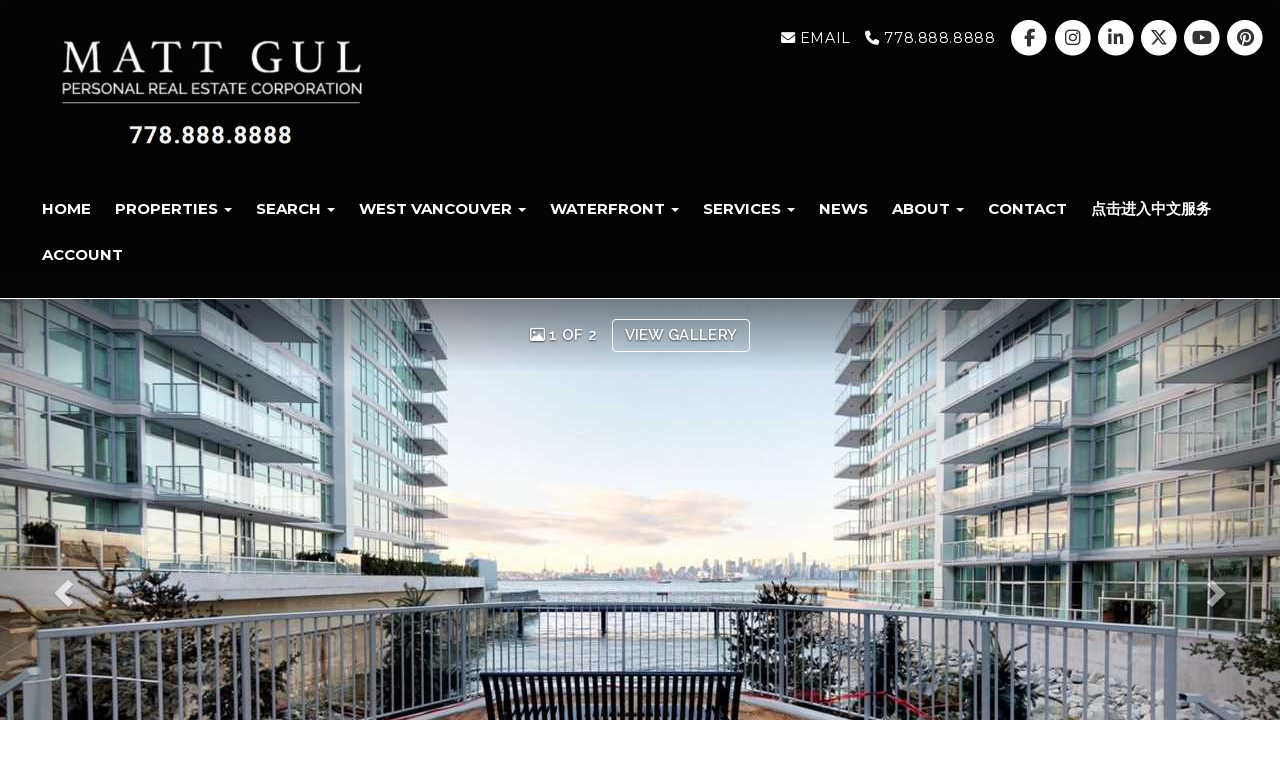

--- FILE ---
content_type: text/html; charset=utf-8
request_url: https://www.mattgul.com/listings/view/241211/north-vancouver/lower-lonsdale/709-175-victory-ship-way
body_size: 8423
content:
<!DOCTYPE html>
<html>
<head>
<meta charset="utf-8">
<meta name="viewport" content="width=device-width, initial-scale=1, user-scalable=no">
<meta name="format-detection" content="telephone=no" />




  <link href="https://s.realtyninja.com/static/media/blank-favicon.ico" rel="icon" type="image/x-icon" />

  <meta name="google-site-verification" content="0tehQ5To0TnpusYoZAU63FTptrq4aHel7LC8Tb68-zo" />
    <meta name="google-site-verification" content="EvqdRWYM_jIBR-lC3eUPUy3_haxGbcbScKZlxL1f14I" />
    <meta name="description" content="JUST - SOLD Over With the asking price for a 1 Bedroom At Cascade at the Pier 640 SQFT. The Shipyards North Vancouver. It was asking $934,999 $1,460 per SQFT. That is the ..." />
    <meta name="keywords" content="Apartment/Condo, North Vancouver, Lower Lonsdale, listing, listings, mls, real estate, 709 175 VICTORY SHIP WAY" />
  <title>709 175 VICTORY SHIP WAY - North Vancouver Apartment/Condo, 1 Bedroom  - Matt Gul - Personal Real Estate Corporation </title>

<meta property="og:url" content="https://www.mattgul.com/listings/view/241211/north-vancouver/lower-lonsdale/709-175-victory-ship-way"/>
  <meta property="og:image" content="https://s.realtyninja.com/static/images/listings/med/5759_262358705_1_5333ea64.jpg" />
    <meta property="og:title" content="709 175 VICTORY SHIP WAY - North Vancouver Apartment/Condo, 1 Bedroom  - Matt Gul - Personal Real Estate Corporation "/>
    <meta property="og:description" content="JUST - SOLD Over With the asking price for a 1 Bedroom At Cascade at the Pier 640 SQFT. The Shipyards North Vancouver. It was asking $934,999 $1,460 per SQFT. That is the ..." />





  <link rel="canonical" href="https://www.mattgul.com/listings/view/241211/north-vancouver/lower-lonsdale/709-175-victory-ship-way" />

    <link rel="stylesheet" type="text/css" href="https://s.realtyninja.com/static/rev-06237237/damascus/css/bootstrap-3.4.1.min.css" />
    <link rel="stylesheet" type="text/css" href="https://s.realtyninja.com/static/rev-06237237/css/prod/damascus/common-core.min.css" />
    <link rel="stylesheet" type="text/css" href="https://s.realtyninja.com/static/rev-06237237/css/prod/damascus/common-fancybox.min.css" />
    <link rel="stylesheet" type="text/css" href="https://s.realtyninja.com/static/rev-06237237/css/prod/damascus/common-swiffy.min.css" />
    

    <link href="https://fonts.gstatic.com" rel="preconnect" crossorigin>
    <link rel="stylesheet" type="text/css" href='https://fonts.googleapis.com/css?family=Montserrat:400,700|Raleway:400,400italic,600,600italic,700,700italic' />
    <script src="https://kit.fontawesome.com/b0c3eb69bf.js" crossorigin="anonymous" async></script>
    <link rel="stylesheet" type="text/css" href="https://s.realtyninja.com/static/rev-06237237/css/jquery-ui.min.css" />
    <link rel="stylesheet" type="text/css" href="/customcss/1651093535" />  

    <script src="https://s.realtyninja.com/static/rev-06237237/damascus/js/jquery-3.1.1.min.js"></script>
    <script src="https://s.realtyninja.com/static/rev-06237237/damascus/js/jquery-ui-1.12.1.min.js"></script>
    <script src="https://s.realtyninja.com/static/rev-06237237/damascus/js/bootstrap-3.4.1.min.js"></script>

    
      <script src="https://s.realtyninja.com/static/rev-06237237/js/llsdk-1.23.36/index.umd.js" defer></script>
    
    <script src="https://s.realtyninja.com/static/rev-06237237/js/prod/damascus/common-utils.min.js"></script>
    <script src="https://s.realtyninja.com/static/rev-06237237/js/prod/damascus/common-core.min.js" jsdata='{"pagetype":"listing_detail_view","static_url":"https://s.realtyninja.com","googleua":"UA-152639173-1","siteid":5759,"blog_url":"blog-main","is_damascus":1,"domain":"mattgul.com","sitename":"mattgul","theme":"katana","mapbox_key":"pk.eyJ1IjoicmVhbHR5bmluamFjb20iLCJhIjoiY2wydGsycDVjMDM5bjNjcXZycHdpZ3ZkeCJ9.-VrUrsjBxCBpcSJdUd0xgA"}'></script>
    <script src="https://s.realtyninja.com/static/rev-06237237/js/prod/damascus/common-fancybox.min.js"></script>
    
    <script src="https://s.realtyninja.com/static/rev-06237237/js/prod/damascus/common-jemplates.min.js"></script>





    <script>
    window.ga=window.ga||function(){(ga.q=ga.q||[]).push(arguments)};ga.l=+new Date;
    ga('create', 'UA-152639173-1', 'auto');
    ga('send', 'pageview');
    </script>
    <script async src='https://www.google-analytics.com/analytics.js'></script>


  <!-- Custom Header Code --><script>
  if(window.location.href.indexOf("/listings/view/457770") !== -1 ) {
    window.location.replace("/listings/view/460106/vancouver-west/quilchena/4438-brakenridge-street");
  };
</script>



</head>
    


  <body class="listing-local katana  full_katana R2337078   damascus  bootstrap_theme rebgv  katana listing_detail_view sold "  id="body">



<div class="clear"></div>

   




  <section data-uid="" data-widgetid="241211" id="rn-241211" class="header-section section-short-header ">

  

  
    
  
  

  



  <header class="header-top">

    <div class="navbar-wrapper  rn-invert-colors" style="background-color:#040404;">

    
        <div class="container-fluid navbar-container">  
    

            <nav class="navbar navbar-default navbar-transparent" role="navigation" id="navbar-main">      

            <button type="button" class="navbar-toggle collapsed" data-toggle="collapse" data-target="#navbar">
              <span class="sr-only">Toggle navigation</span>
              <span class="icon-bar"></span>
              <span class="icon-bar"></span>
              <span class="icon-bar"></span>
            </button>

            
                <div class="container-fluid">       
            

                
                    <div class="navbar-header">
                

                <div class="navbar-brand">
                  <div class="">
                    
                      <a href="/blog-main"><img class="img_center" contenteditable="false" src="https://s.realtyninja.com/static/media/med/5759_00ece15e_image.png" style="width: 390.625px; height: auto; opacity: 1;" /></a>
                    
                  </div>
                </div>

                <!-- <a class="navbar-brand" href="/">
                <h3>Matt Gul - Personal Real Estate Corporation </h3>RE/MAX Masters Realty</a> -->

                </div>

            
                <div id="header-contact" class="pull-right-lg pull-right-md pull-right-sm">
            

              <span class="header-contact-details">                  <span class="header-contact-email">
                    <a href="mailto:matt@mattgul.com ">
                      <i class="fa fa-envelope"></i> EMAIL                      
                    </a>
                  </span>                  <span class="header-contact-phone">
                    <a href="tel:+1-778.888.8888">
                      <i class="fa fa-phone"></i> 778.888.8888                    </a>
                  </span>              </span>
              <span class="header-contact-social">                  <a href="https://www.facebook.com/MattGulPREC/" target="_blank" title="Facebook">
                    <span class="fa-stack fa-lg">
                      <i class="fa fa-circle fa-stack-2x"></i>
                      <i class="fa fa-brands fa-facebook fa-stack-1x"></i>
                    </span>
                  </a>                
                  <a href="http://instagram.com/mattgul.778.888.8888" target="_blank" title="Instagram">
                    <span class="fa-stack fa-lg">
                      <i class="fa fa-circle fa-stack-2x"></i>
                      <i class="fa fa-brands fa-instagram fa-stack-1x"></i>
                    </span>
                  </a>                  <a href="https://www.linkedin.com/in/matt-gul-6b09a567/" target="_blank" title="LinkedIn">
                    <span class="fa-stack fa-lg">
                      <i class="fa fa-circle fa-stack-2x"></i>
                      <i class="fa fa-brands fa-linkedin fa-stack-1x"></i>
                    </span>
                  </a>                  <a href="https://www.twitter.com/MattVGul" target="_blank" title="X (Twitter)">
                    <span class="fa-stack fa-lg">
                      <i class="fa fa-circle fa-stack-2x"></i>
                      <i class="fa fa-brands fa-x-twitter fa-stack-1x"></i>
                    </span>
                  </a>                
                  <a href="https://www.youtube.com/channel/UCyGIpiBT27p5peWKqLqvinA" target="_blank" title="YouTube">
                    <span class="fa-stack fa-lg">
                      <i class="fa fa-circle fa-stack-2x"></i>
                      <i class="fa fa-brands fa-youtube fa-stack-1x"></i>
                    </span>
                  </a>                
                  <a href="https://www.pinterest.ca/mattvgul" target="_blank" title="Pinterest">
                    <span class="fa-stack fa-lg">
                      <i class="fa fa-circle fa-stack-2x"></i>
                      <i class="fa fa-brands fa-pinterest fa-stack-1x"></i>
                    </span>
                  </a>                                                                
               </span>
               

              </div>

            
                <div id="navbar" class="navbar-collapse collapse">
                    <ul class="nav navbar-nav pull-right-lg pull-right-md pull-right-sm">
            

            
  
    
      <li class="">
        <a href="/">
          Home
        </a>
      </li>
    
    
    

  
        <li class="dropdown ">
            <a href="#" class="dropdown-toggle" data-toggle="dropdown" role="button">
                Properties <span class="caret"></span>
            </a>
            <ul class="dropdown-menu" role="menu">
              
                
                  <li class="">
                      <a href="/featured-properties">
                        Featured Properties
                      </a>
                  </li>
                
              
                
                  <li class="">
                      <a href="/listings-sold">
                        Sold Properties
                      </a>
                  </li>
                
              
                
                  <li class="">
                      <a href="/rentyvr-rentals">
                        RentYVR Rentals
                      </a>
                  </li>
                
              
                
                  <li class="">
                      <a href="/international-properties">
                        International Properties
                      </a>
                  </li>
                
              
                
                  <li class="">
                      <a href="/presale">
                        Presale
                      </a>
                  </li>
                
              
                
                  <li class="">
                      <a href="/commercial-properties">
                        Commercial Properties
                      </a>
                  </li>
                
              
            </ul>
    
    

  
        <li class="dropdown ">
            <a href="#" class="dropdown-toggle" data-toggle="dropdown" role="button">
                Search <span class="caret"></span>
            </a>
            <ul class="dropdown-menu" role="menu">
              
                
                  <li class="">
                      <a href="/all-properties">
                        All Properties
                      </a>
                  </li>
                
              
                
                  <li class="">
                      <a href="/my-office-listings">
                        My Office Listings
                      </a>
                  </li>
                
              
            </ul>
    
    

  
        <li class="dropdown ">
            <a href="#" class="dropdown-toggle" data-toggle="dropdown" role="button">
                West Vancouver <span class="caret"></span>
            </a>
            <ul class="dropdown-menu" role="menu">
              
                
                  <li class="">
                      <a href="/west-vancouver-neighbourhoods">
                        Neighbourhoods
                      </a>
                  </li>
                
              
                
                  <li class="">
                      <a href="/west-vancouver-schools">
                        Schools
                      </a>
                  </li>
                
              
            </ul>
    
    

  
        <li class="dropdown ">
            <a href="#" class="dropdown-toggle" data-toggle="dropdown" role="button">
                Waterfront <span class="caret"></span>
            </a>
            <ul class="dropdown-menu" role="menu">
              
                
                  <li class="">
                      <a href="/vancouver-tide-times">
                        Vancouver Tide Times
                      </a>
                  </li>
                
              
            </ul>
    
    

  
        <li class="dropdown ">
            <a href="#" class="dropdown-toggle" data-toggle="dropdown" role="button">
                Services <span class="caret"></span>
            </a>
            <ul class="dropdown-menu" role="menu">
              
                
                  <li class="">
                      <a href="/bank-of-canada-interest-rate-announcements">
                        Bank of Canada Interest Rate Announcements
                      </a>
                  </li>
                
              
                
                  <li class="">
                      <a href="/canadian-inflation-rate-summary">
                        Canadian Inflation Rate Summary
                      </a>
                  </li>
                
              
                
                  <li class="">
                      <a href="/school-catchments">
                        School Catchments
                      </a>
                  </li>
                
              
                
                  <li class="">
                      <a href="/for-buyers">
                        For Buyers
                      </a>
                  </li>
                
              
                
                  <li class="">
                      <a href="/for-sellers">
                        For Sellers
                      </a>
                  </li>
                
              
                
                  <li class="">
                      <a href="/real-estate-terms">
                        Real Estate Terms
                      </a>
                  </li>
                
              
            </ul>
    
    

  
    
      <li class="">
        <a href="/blog-main">
          News
        </a>
      </li>
    
    
    

  
        <li class="dropdown ">
            <a href="#" class="dropdown-toggle" data-toggle="dropdown" role="button">
                About <span class="caret"></span>
            </a>
            <ul class="dropdown-menu" role="menu">
              
                
                  <li class="">
                      <a href="/biography">
                        Biography
                      </a>
                  </li>
                
              
                
                  <li class="">
                      <a href="/testimonials">
                        Testimonials
                      </a>
                  </li>
                
              
                
                  <li class="">
                      <a href="/affiliations">
                        Affiliations
                      </a>
                  </li>
                
              
            </ul>
    
    

  
    
      <li class="">
        <a href="/contact">
          Contact
        </a>
      </li>
    
    
    

  
    
      <li class="">
        <a href="/dian-ji-jin-ru-zhong-wen-fu-wu">
          点击进入中文服务
        </a>
      </li>
    
    
    
  
<li id="account_login_link_nav_item">      <a id="account_login_link" href="/account/register" class="account boxlink">      Account </a>
</li>












                

                
                
              </ul>
            </div>

            </div>
        </nav>

      </div>
    </div>
  </header>

</section>





  
      <section class="listing-hero">
    <div id="bg-fade-carousel" class="carousel slide carousel-fade listing-hero-carousel" data-ride="carousel" data-interval="false">
      <div class="carousel-inner" role="listbox">
        
            <div class="item slide active" style="background-image:url('https://s.realtyninja.com/static/images/listings/hd/5759_262358705_1_5333ea64.jpg');">
              <div class="listing-photo-lightbox-link">
                <span class="listing-photo-count"><i class="fa fa-photo"></i> 1 of 2</span>
                <a href="https://s.realtyninja.com/static/images/listings/hd/5759_262358705_1_5333ea64.jpg" class="fancybox-thumb btn" rel="photo-gal-lightbox" title="">View Gallery</a>
              </div>
            </div>
	
            <div class="item slide " style="background-image:url('https://s.realtyninja.com/static/images/listings/hd/5759_262358705_2_4dbfa73a.jpg');">
              <div class="listing-photo-lightbox-link">
                <span class="listing-photo-count"><i class="fa fa-photo"></i> 2 of 2</span>
                <a href="https://s.realtyninja.com/static/images/listings/hd/5759_262358705_2_4dbfa73a.jpg" class="fancybox-thumb btn" rel="photo-gal-lightbox" title="">View Gallery</a>
              </div>
            </div>
	
	
		  
	  <a class="left carousel-control" href="#bg-fade-carousel" role="button" data-slide="prev">
              <span class="glyphicon glyphicon-chevron-left" aria-hidden="true"></span>
              <span class="sr-only">Previous</span>
          </a>
          <a class="right carousel-control" href="#bg-fade-carousel" role="button" data-slide="next">
              <span class="glyphicon glyphicon-chevron-right" aria-hidden="true"></span>
              <span class="sr-only">Next</span>
          </a>
	  

      </div>
  </div>
</section>

  





  
  
  


<section class="listing-main-info has-listing-tag">

  <div class="container">
    <div class="row">
      <div class="col-lg-9 col-md-9 col-sm-9 col-xs-12">
      
      
         <div class="listing-tag label label-danger">
          <i class="fa fa-check-square-o"></i> <span>SOLD</span>
        </div>
        

         
        <h1>709 175 VICTORY SHIP WAY</h1>
        <h3>
          Apartment/Condo
          
          
          
          in Lower Lonsdale, North Vancouver
        </h3>
      </div>
      <div class="col-lg-3 col-md-3 col-sm-3 col-xs-12">
        
            <div class="listing-main-info-price">$934,999</div>
        
      </div>
    </div>
  </div>
</section>


<section class="content-section section-listing-details">
  <div class="listing-details-container">
    <div class="container">
      <div class="listing-secondary-info-and-cta-container">
        <div class="row">
          <div class="col-lg-6 col-md-6 col-sm-12 col-xs-12">
            <ul class="listing-secondary-info">
              <li id="listing-details-header-beds">1 Beds</li>
              <li id="listing-details-header-baths">1 Baths</li>
                <li id="listing-details-header-sqft">640 Sq. Ft.</li>
              <li id="listing-details-header-built">Built 2019</li>
            </ul>
          </div>
          <div class="col-lg-6 col-md-6 col-sm-12 col-xs-12">
            <div class="listing-ctas-main">
            </div>
          </div>
        </div> 
      </div>
      <div class="listing-main-content-container">
        <div class="row">
          <div class="col-lg-8 col-md-8 col-sm-8 col-xs-12">
            

            

            
            
            
              <div class="listing-detail-description">
                <span style="font-family: Helvetica; font-size: 12px;">JUST - SOLD Over With the asking price for a 1 Bedroom At Cascade at the Pier 640 SQFT. The Shipyards North Vancouver. It was asking $934,999 $1,460 per SQFT. That is the highest price per SQFT for one bedroom in North Vancouver. Cascade at the Pier is the Most Prestigious address in North Vancouver. And it is already breaking records.</span><div>&nbsp;Cascade at the Pier is a true waterfront living experience. The unit has a 9 foot ceiling and air conditioning. The interior of all units feature hardwood flooring, Italian Scavolini kitchens and Bosch appliance packages. Bathrooms have separate showers and tubs, a feature in many of Pinnacle International residential developments. Ownership comes with privilege access to all the amenities at the Pinnacle hotel These include an indoor, pool, as well as a steam room, a sauna, a Jacuzzi, a whirlpool and a fully equipped gym. Homeowners get special VIP privileges.</div>

                
              </div>
            
            <div class="listing-detail-info-list-container">

              <div class="listing-detail-info-tab-container">

                <ul class="nav nav-tabs" role="tablist">
                  <li class="active"><a href="#listing-details-tab" role="tab" data-toggle="tab"><i class="fa fa-list"></i> Details</a></li>
                  
		    <li><a href="#listing-neighbourhood-tab" role="tab" data-toggle="tab"><i class="fa fa-map-signs"></i> Neighbourhood</a></li>
		  
                </ul>

                <!-- Tab content -->
                <div class="tab-content">
                  <!-- First tab -->
                  <div class="tab-pane fade in active" id="listing-details-tab">



              <div class="listing-detail-idx-table">



                  
                  <div id="rn-address" class="idx-table-item">
                    <div class="idx-table-cell idx-table-cell-label">
                       Address
                    </div>
                    <div class="idx-table-cell idx-table-cell-value">
                       709 175 VICTORY SHIP WAY
                    </div>
                  </div>
                  
                  
                    
                        
                        <div id="rn-listprice" class="idx-table-item">
                         <div class="idx-table-cell idx-table-cell-label">
                            List Price 
                         </div>
                         <div class="idx-table-cell idx-table-cell-value">
                            $934,999
                         </div>
                        </div>
                        
                    
                    
                    
                    
                    
                    
                    
                  
                  
                  
                    
                    
                    
                  
                  
                    <div id="rn-property_type" class="idx-table-item">
                     <div class="idx-table-cell idx-table-cell-label">
                        Property Type
                     </div>
                     <div class="idx-table-cell idx-table-cell-value">
                        Residential
                     </div>
                    </div>
                  
                  
                    <div id="rn-typeof_dwelling" class="idx-table-item">
                     <div class="idx-table-cell idx-table-cell-label">
                        Type of Dwelling
                     </div>
                     <div class="idx-table-cell idx-table-cell-value">
                        Apartment/Condo
                     </div>
                    </div>
                  
                  
                  <div id="rn-styleof_home" class="idx-table-item">
                     <div class="idx-table-cell idx-table-cell-label">
                        Style of Home
                     </div>
                     <div class="idx-table-cell idx-table-cell-value">
                        IUNIT
                     </div>
                    </div>
                  
                  
                  
                  <div id="rn-transaction-type" class="idx-table-item">
                     <div class="idx-table-cell idx-table-cell-label">
                        Transaction Type
                     </div>
                     <div class="idx-table-cell idx-table-cell-value">
                        Sale
                     </div>
                    </div>
                  
                  
                  <div id="rn-area" class="idx-table-item">
                     <div class="idx-table-cell idx-table-cell-label">
                        Area
                     </div>
                     <div class="idx-table-cell idx-table-cell-value">
                        North Vancouver
                     </div>
                    </div>
                  
                  
                    <div id="rn-subarea" class="idx-table-item">
                     <div class="idx-table-cell idx-table-cell-label">
                        Sub-Area
                     </div>
                     <div class="idx-table-cell idx-table-cell-value">
                       Lower Lonsdale
                     </div>
                    </div>
                  
                  

                  
                  
                  <div id="rn-bedrooms" class="idx-table-item">
                     <div class="idx-table-cell idx-table-cell-label">
                        Bedrooms
                     </div>
                     <div class="idx-table-cell idx-table-cell-value">
                        1
                     </div>
                    </div>
                  
                  
                  
                  
                  
                  
                    <div id="rn-bathrooms" class="idx-table-item">
                     <div class="idx-table-cell idx-table-cell-label">
                        Bathrooms
                     </div>
                     <div class="idx-table-cell idx-table-cell-value">
                        1
                     </div>
                    </div>
                  
                  
                  
                    <div id="rn-sqft" class="idx-table-item">
                     <div class="idx-table-cell idx-table-cell-label">
                        Floor Area
                     </div>
                     <div class="idx-table-cell idx-table-cell-value">
                        640 Sq. Ft.
                     </div>
                    </div>
                  
                  
                  
                  
                  
                  
                  
                  
                  
                  
                  
                  
                  
                  
                  
                  
                  
                  
                  
                  
                  
                  
                  
                  
                  
                    <div id="rn-year_built" class="idx-table-item">
                     <div class="idx-table-cell idx-table-cell-label">
                        Year Built
                     </div>
                     <div class="idx-table-cell idx-table-cell-value">
                        2019
                     </div>
                    </div>
                  
                  
                  
                  
                  
                  

                  
                    <div id="rn-mlsnumber" class="idx-table-item">
                     <div class="idx-table-cell idx-table-cell-label">
                        MLS&reg; Number
                     </div>
                     <div class="idx-table-cell idx-table-cell-value">
                        R2337078
                     </div>
                    </div>
                  
                  
                  
                    <div id="rn-brokerage" class="idx-table-item">
                     <div class="idx-table-cell idx-table-cell-label">
                        Listing Brokerage
                     </div>
                     <div class="idx-table-cell idx-table-cell-value">
                      RE/MAX Masters Realty
                      
                       
                     </div>
                    </div>
                  
                  
                  
                  
                    <div id="rn-basement_area" class="idx-table-item">
                     <div class="idx-table-cell idx-table-cell-label">
                        Basement Area
                     </div>
                     <div class="idx-table-cell idx-table-cell-value">
                        380
                     </div>
                    </div>
                  
                  
                    <div id="rn-postal_code" class="idx-table-item">
                     <div class="idx-table-cell idx-table-cell-label">
                        Postal Code
                     </div>
                     <div class="idx-table-cell idx-table-cell-value">
                        V7L 0G1
                     </div>
                    </div>
                  
                  
                  
                  
                  
                  
                  
                  
                  
                  
                  
                    <div id="rn-tax_year" class="idx-table-item">
                     <div class="idx-table-cell idx-table-cell-label">
                        Tax Year
                     </div>
                     <div class="idx-table-cell idx-table-cell-value">
                        2018
                     </div>
                    </div>
                  
                  
                  
                  
                  
                  
                  
                    <div id="rn-site_influences" class="idx-table-item">
                     <div class="idx-table-cell idx-table-cell-label">
                        Site Influences
                     </div>
                     <div class="idx-table-cell idx-table-cell-value">
                        471,475,479,482,483,485
                     </div>
                    </div>
                  
                  
                  
                  
                  
                  
                  
                  
                  
                  <div id="rn-amenities" class="idx-table-item">
                     <div class="idx-table-cell idx-table-cell-label">
                        Amenities
                     </div>
                     <div class="idx-table-cell idx-table-cell-value">
                        581,584,588,593,597,607
                     </div>
                    </div>
                  
                  
                  
                  
                  
                  
                  
                  
                  
                  
                  
                  
                  
                  
                  
                  
                  
                  
                  
                  
                  
                  
                  
                  
                  
                  
                  
                  
                  
                  
                  
                  
                  
                  
                  
                  
                  
                  
                  
                  
                  
                  
                  
                  
                  
                  
                  
                  
                  
                  
                  
                  
                  
                  
                  
                  
                  
                  
                  
                  
                  
                  
                  
                  
                  
                  
                  
                  
                  
                  
                  
                  
                  
                  
                  
                  
                  
                  
                  
                  
                  
                  
                  
                  
                  
                  
                  
                
		  <div class="clearfix"></div>
              </div>

		  </div>
		  

		  <!-- Second tab -->
		  
		    <div class="tab-pane fade" id="listing-neighbourhood-tab">
		    </div>
		  
          </div>

          </div><!-- close tab container -->


              
            </div>
            <div class="clearfix"></div>
              
          </div>
          <div class="col-lg-4 col-md-4 col-sm-4 col-xs-12">
          <div class="listing-secondary-content-container">

            
            
          
            <div class="listing-other-actions-container">
              
                

              
                <a id="currency-converter-cta" class="btn btn-default" href="#" data-dialog-content-url="/currency-converter?price=934999" role="button"><i class="fa fa-money"></i>Currency converter</a>
              

              <a class="btn btn-default a2a_dd a2a_target a2a_cta" href="https://www.addtoany.com/share" role="button"><i class="fa fa-share-alt"></i> Share Property</a>
            </div>
            
            <div data-latitude="49.3094" data-longitude="-123.0784" class="listing-views-container">
              <ul class="nav nav-tabs" role="tablist">
                <li role="presentation" class="active"><a id="map_view_trigger" href="#map_view" role="tab" data-toggle="tab"><i class="fa fa-map-marker"></i> Map</a></li>
                <li role="presentation"><a id="street_view_trigger" href="#street_view" role="tab" data-toggle="tab"><i class="fa fa-street-view"></i> Street</a></li>
              </ul>
              <div class="tab-content">
                <div role="tabpanel" class="tab-pane active" id="map_view" style="">

		  

  

<div id="map-container"> 
  <div id="start-map" style="background-image: url('https://s.realtyninja.com/map/49.309382600000000,-123.078408500000000');  background-size: cover;"></div>
  <div id="map_view_target"></div> 
</div>


                  <span class="view_google_maps_link">
                      
                        <a href="https://www.google.com/maps/search/?api=1&query=49.309382600000000,-123.078408500000000" target="_blank">View on Google Maps</a>
                      
                    </span>
                  </div>
                  <div role="tabpanel" class="tab-pane" id="street_view">
                  </div>
              </div>
            </div>
            <div id='ws-walkscore-tile'></div>
          
            </div>
          </div>
        </div>
      </div>
    </div>
  </div>
</section>




<section data-uid="" data-widgetid="" id="rn-" class="footer-section  rn-invert-colors " style="background-color:#040404;">


  
    

  
  
    
  

  

      
    <!--footer editarea test-->
  <div class="rn-content-block section-custom-footer">
        <div class="container">
          <div class="row">
            <div class="col-lg-12 col-md-12 col-sm-12 col-xs-12">
              
                
              
            </div>
          </div>
        </div>
      </div>
  <!--end of footer editarea test-->

  
  <footer id="footer-disclaimer">
    <div class="container">
      <div class="row">
        <div class="col-lg-9 col-md-9"><img alt="MLS® Logo" src="https://s.realtyninja.com/static/images/common/mls_logo_large.png" class="mls_logo_footer">
            <p>This representation is based in whole or in part on data generated by the Chilliwack & District Real Estate Board, Fraser Valley Real Estate Board or Greater Vancouver REALTORS® which assumes no responsibility for its accuracy - Listing data updated on January 19, 2026.</p>
        </div>
        <div class="col-lg-3 col-md-3">
          <p class="powered-by-realtyninja"><a href="https://www.realtyninja.com?ref=rnwebsitefooter" target="_blank"><span style="display:block !important; visibility:visible !important;">
            
              Real Estate Website by RealtyNinja
            
            </span>
          </a></p>
          <p class="privacy-policy"><a href="/privacy">Privacy Policy</a></p>
        </div>
      </div>
    </div>
  </footer>
</section>


<script>
  
  var latitude=$("div[data-latitude]").data("latitude"),longitude=$("div[data-longitude]").data("longitude");if(latitude&&longitude)var ws_wsid="3c29105a68a939531c22e84d304b67d3",ws_lat=latitude,ws_lon=longitude,ws_format="tall",ws_width="100%",ws_height="400";
</script>
    <script async src="https://s.realtyninja.com/static/rev-06237237/js/prod/add2any.min.js"></script>


  <script type='text/javascript' src='https://www.walkscore.com/tile/show-walkscore-tile.php'></script>




    <script src="https://s.realtyninja.com/static/rev-06237237/js/prod/damascus/currency-converter.min.js" defer></script>



  <script>
   $(document).ready(function() {
     $(".calc-mort-cta").on("click", function(e) {
       e.preventDefault();
       mortcalcDialog(934999);
     });
   });

  </script>



    
    <script>
  $(function(){
    const globalOptions = {
     locale: "en",
     appearance: {
       theme: "day",
       variables: {
         "--ll-color-primary": "#fd3958",
         "--ll-color-primary-variant1": "#d5405b",
         "--ll-font-family": "Avenir, sans-serif"
       }
     }
    };

    function loadLocalContentSDK() {
     const ll = LLSDKsJS("e581ead01c3132c8695ff45095e106ce.d4229f8f-1503-4402-97dd-e2aefb877017", globalOptions);
     const sdkContainer = document.getElementById("listing-neighbourhood-tab");
     const sdkOptions = {
       lat: 49.309382600000000,
       lng: -123.078408500000000,
       marker : {
         lat: 49.309382600000000,
         lng: -123.078408500000000,
       }
     };
       const sdkInstance = ll.create("local-content", sdkContainer, sdkOptions);
     }

    $('a[data-toggle="tab"][href*="listing-neighbourhood-tab"]').one('shown.bs.tab', loadLocalContentSDK);
  });
</script>


   
<div class="scroll-top-wrapper ">
  <span class="scroll-top-inner">
    <i class="fa fa-2x fa-arrow-circle-up"></i>
  </span>
</div>


    


<!-- Carousel JS -->
<script type="text/javascript">
$(document).ready(function(){

     $("#bg-fade-carousel").carousel({
         interval : 5000,
         pause: "hover"
     });
     $("#testimonials-carousel").carousel({
         interval : 10000,
         pause: "hover"
     });

});
</script>
<!-- Back to Top JS -->

<script type="text/javascript">
$(function(){
  $(document).on( 'scroll', function(){
    if ($(window).scrollTop() > 1500) {
      $('.scroll-top-wrapper').addClass('show');
    } else {
      $('.scroll-top-wrapper').removeClass('show');
    }
  });
  $('.scroll-top-wrapper').on('click', scrollToTop);
});
function scrollToTop() {
  verticalOffset = typeof(verticalOffset) != 'undefined' ? verticalOffset : 0;
  element = $('body');
  offset = element.offset();
  offsetTop = offset.top;
  $('html, body').animate({scrollTop: offsetTop}, 500, 'linear');
}
</script>


<!-- FitVid JS -->

<script>
 $(document).ready(function(){
   $("body").fitVids({
     ignore: '.ignorevid',
     customSelector: "iframe[src^='http://www.vopenhouse.ca'], iframe[src^='https://www.vopenhouse.ca'], iframe[src^='http://www.seevirtual360.com'], iframe[src^='https://www.seevirtual360.com'], iframe[src^='http://my.matterport.com'], iframe[src^='https://my.matterport.com']"
   });
 });
</script>



<script type="text/javascript">
$('.carousel.slide').carousel();
</script>


<!-- Fancybox Options -->

<script>
$(document).ready(function() {
    $(".fancybox-thumb").fancybox({
      prevEffect  : 'fade',
      nextEffect  : 'fade',
      helpers : {
        title : {
          type: 'inside'
        },
        thumbs  : {
          width : 75,
          height  : 75,
          source : function( item ) {
              return item.href.concat('?height=75&dpr=2&optimize=high');
          }
        }
      }
    });
  
    $(".fancybox-launch-gallery").click(function() {
        $(".fancybox-thumb").eq(0).trigger('click');    
    });
  
});
</script>

<!-- Launch login based on param -->

<script>
$(document).ready(function() {
    var uri = new miuri(window.location.href);
    if (uri.query('login') == 1) {
      $("#account_login_link").trigger('click');
    } else if (uri.query('login') == 2) {
      $("#account_login_link").attr("href", '/account/login');
      $("#account_login_link").trigger('click');
    } else if (uri.query('ss') == 1) {
      var url = removeParameterFromUrl(location.href, 'ss');
      history.replaceState({}, document.title, url);
      $(".ss_subscribe:first").trigger('click');
    }
});
</script>



  <link href="https://api.mapbox.com/mapbox-gl-js/v3.10.0/mapbox-gl.css" rel="stylesheet">
  <script src="https://api.mapbox.com/mapbox-gl-js/v3.10.0/mapbox-gl.js"></script>





<!-- Custom Footer Code -->
 
   <script>
$('.featured-section .featured-listings-wrapper .container .row>div:gt(12)').remove();
$('.fs1 .featured-listings-wrapper .container .row>div:gt(12)').remove();
$('.fs2 .featured-listings-wrapper .container .row>div:gt(12)').remove();
</script>

<script type="text/javascript">
$(document).ready(function(){
$( "body.index #listings_bar" ).before( "<h2 class='fth2' style='margin-bottom:15px;'>FEATURED LISTINGS</h2>" );
});
</script>

<script type="text/javascript" src="https://s.realtyninja.com/static/themes/common/slick-1.6.0/slick.min.js"></script>
<script>
$(document).ready(function(){
  $('.rn-custom-slider').slick({
    autoplay: true,
    autoplaySpeed: 5000,
    speed: 1000,
    dots: false,
    fade: true,
    pauseOnHover: false
  });
});
</script>
<script>
$( ".csearch" ).insertBefore( $( ".searchhere" ) );
</script>
 

  </body>
</html>






--- FILE ---
content_type: text/css; charset=UTF-8
request_url: https://www.mattgul.com/customcss/1651093535
body_size: 824
content:
.recent-blog-entry-text iframe,.blog-entry-overview-text iframe{width:100%;max-width:100%}.tall-header-video .quick-mls-search-controls-wrapper .container{max-width:900px}.hero-carousel .carousel-caption p{font-size:12px;line-height:1.4em}.mls-search-controls-wrapper .mls-search-form-area-list-clear{color:#fff}.navbar-wrapper .navbar{background-color:rgba(0,0,0,.3)}.hero-carousel .carousel-caption{top:25%}.rn-invert-colors .featured-listings-wrapper h4 a{color:#fff!important}a,a:focus,a:hover{color:#000;text-decoration:none}.featured-listings-wrapper{padding:0}.primary-background-color{background-color:#000}.primary-color{color:#000}body.index .video-foreground{background:#000;position:fixed;top:0;right:0;bottom:0;left:0;z-index:-99}body.index .fluid-width-video-wrapper,body.index .video-foreground iframe{position:absolute;top:0;left:0;width:100%;height:100%;pointer-events:none}@media (min-aspect-ratio:3/2){body.index .video-foreground{height:300%;top:-100%}}@media (max-aspect-ratio:16/9){body.index .video-foreground{width:100%;left:0%;height:100%;top:0}}@media all and (max-width:600px){.vid-info{width:50%;padding:.5rem}.vid-info h1{margin-bottom:.2rem}}@media all and (max-width:500px){.vid-info .acronym{display:none}}.csearch .container{background-color:rgba(0,0,0,.3);padding-top:20px;padding-bottom:10px}.csearch .btn-primary{background-color:transparent;border:1px solid #fff}.csearch .quick-mls-search-controls-wrapper .form-group{text-align:left;line-height:20px}body.index .hero-carousel .carousel-caption .btn{margin-top:-20px!important}body.index .fluid-width-video-wrapper{padding-top:56.25%!important}.tall-header-video{background-color:#000}.tall-header-video .hero-carousel .slide{min-height:600px!important;height:auto!important;padding-top:10%;padding-bottom:10%}.tall-header-video .rn-header-separated .carousel-caption{top:0;width:100%;padding:0;left:0;position:absolute}.tall-header-video .hero-carousel .carousel-caption h1{font-size:24px;position:absolute;width:100%;margin-top:25%;z-index:99}.tall-header-video .hero-carousel .carousel-caption h4{margin:0}@media only screen and (min-width :480px){.tall-header-video .hero-carousel .carousel-caption h1{font-size:52px;margin-top:20%}.hero-carousel .carousel-caption{top:20%}}@media only screen and (min-width :768px){.tall-header-video .hero-carousel .carousel-caption h1{font-size:52px;margin-top:15%}.hero-carousel .carousel-caption{top:20%}}@media only screen and (min-width :992px){.tall-header-video .hero-carousel .slide{min-height:555px!important}.hero-carousel .carousel-caption{top:10%}}@media only screen and (min-width :1200px){.tall-header-video .hero-carousel .carousel-caption h1{font-size:52px;margin-top:10%}.tall-header-video .hero-carousel .slide{min-height:680px!important}}

--- FILE ---
content_type: text/plain
request_url: https://www.google-analytics.com/j/collect?v=1&_v=j102&a=555130497&t=pageview&_s=1&dl=https%3A%2F%2Fwww.mattgul.com%2Flistings%2Fview%2F241211%2Fnorth-vancouver%2Flower-lonsdale%2F709-175-victory-ship-way&ul=en-us%40posix&dt=709%20175%20VICTORY%20SHIP%20WAY%20-%20North%20Vancouver%20Apartment%2FCondo%2C%201%20Bedroom%20-%20Matt%20Gul%20-%20Personal%20Real%20Estate%20Corporation&sr=1280x720&vp=1280x720&_u=IEBAAEABAAAAACAAI~&jid=612981103&gjid=1357703338&cid=1530551926.1768849575&tid=UA-152639173-1&_gid=988398804.1768849575&_r=1&_slc=1&z=950006505
body_size: -450
content:
2,cG-9YSQLTS981